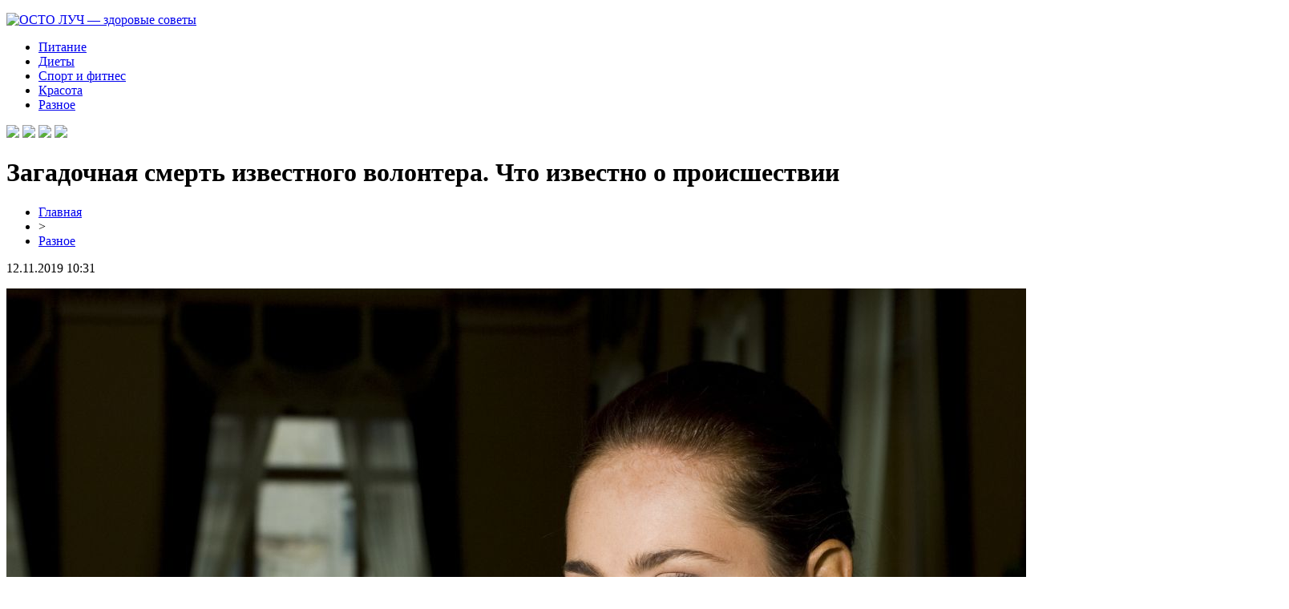

--- FILE ---
content_type: text/html; charset=UTF-8
request_url: http://www.osto-luch.ru/zagadochnaya-smert-izvestnogo-volontera-chto-izvestno-o-proisshestvii/
body_size: 6379
content:
<!DOCTYPE html PUBLIC "-//W3C//DTD XHTML 1.0 Transitional//EN" "http://www.w3.org/TR/xhtml1/DTD/xhtml1-transitional.dtd">
<html xmlns="http://www.w3.org/1999/xhtml">
<head>
<meta http-equiv="Content-Type" content="text/html; charset=utf-8" />

<title>Загадочная смерть известного волонтера. Что известно о происшествии</title>
<meta name="description" content="В Днепре умерла волонтер «Вокзал-Днепр» Людмила Таран. Трагедия произошла в воскресенье, 6 августа. 37-летнюю женщину обнаружили дома. Внезапная смерть волонтера пункта помощи для бойцов АТО «Вокзал-Днепр», который работает на железнодорожном вокзале, потрясла всех. 37-летняя Людмила Таран легла спать и не проснулась. Ее обнаружили дома без насильственных признаков смерти." />
<meta name="keywords" content="Загадочная, смерть, известного, волонтера, Что, известно, происшествии" />

<link rel="icon" href="http://www.osto-luch.ru/favicon.png" type="image/png" />
<link rel="stylesheet" href="http://www.osto-luch.ru/wp-content/themes/site/style.css" type="text/css" />
<link href='http://fonts.googleapis.com/css?family=Cuprum:400,400italic&subset=cyrillic' rel='stylesheet' type='text/css'><meta name='robots' content='max-image-preview:large' />
<style id='classic-theme-styles-inline-css' type='text/css'>
/*! This file is auto-generated */
.wp-block-button__link{color:#fff;background-color:#32373c;border-radius:9999px;box-shadow:none;text-decoration:none;padding:calc(.667em + 2px) calc(1.333em + 2px);font-size:1.125em}.wp-block-file__button{background:#32373c;color:#fff;text-decoration:none}
</style>
<style id='global-styles-inline-css' type='text/css'>
body{--wp--preset--color--black: #000000;--wp--preset--color--cyan-bluish-gray: #abb8c3;--wp--preset--color--white: #ffffff;--wp--preset--color--pale-pink: #f78da7;--wp--preset--color--vivid-red: #cf2e2e;--wp--preset--color--luminous-vivid-orange: #ff6900;--wp--preset--color--luminous-vivid-amber: #fcb900;--wp--preset--color--light-green-cyan: #7bdcb5;--wp--preset--color--vivid-green-cyan: #00d084;--wp--preset--color--pale-cyan-blue: #8ed1fc;--wp--preset--color--vivid-cyan-blue: #0693e3;--wp--preset--color--vivid-purple: #9b51e0;--wp--preset--gradient--vivid-cyan-blue-to-vivid-purple: linear-gradient(135deg,rgba(6,147,227,1) 0%,rgb(155,81,224) 100%);--wp--preset--gradient--light-green-cyan-to-vivid-green-cyan: linear-gradient(135deg,rgb(122,220,180) 0%,rgb(0,208,130) 100%);--wp--preset--gradient--luminous-vivid-amber-to-luminous-vivid-orange: linear-gradient(135deg,rgba(252,185,0,1) 0%,rgba(255,105,0,1) 100%);--wp--preset--gradient--luminous-vivid-orange-to-vivid-red: linear-gradient(135deg,rgba(255,105,0,1) 0%,rgb(207,46,46) 100%);--wp--preset--gradient--very-light-gray-to-cyan-bluish-gray: linear-gradient(135deg,rgb(238,238,238) 0%,rgb(169,184,195) 100%);--wp--preset--gradient--cool-to-warm-spectrum: linear-gradient(135deg,rgb(74,234,220) 0%,rgb(151,120,209) 20%,rgb(207,42,186) 40%,rgb(238,44,130) 60%,rgb(251,105,98) 80%,rgb(254,248,76) 100%);--wp--preset--gradient--blush-light-purple: linear-gradient(135deg,rgb(255,206,236) 0%,rgb(152,150,240) 100%);--wp--preset--gradient--blush-bordeaux: linear-gradient(135deg,rgb(254,205,165) 0%,rgb(254,45,45) 50%,rgb(107,0,62) 100%);--wp--preset--gradient--luminous-dusk: linear-gradient(135deg,rgb(255,203,112) 0%,rgb(199,81,192) 50%,rgb(65,88,208) 100%);--wp--preset--gradient--pale-ocean: linear-gradient(135deg,rgb(255,245,203) 0%,rgb(182,227,212) 50%,rgb(51,167,181) 100%);--wp--preset--gradient--electric-grass: linear-gradient(135deg,rgb(202,248,128) 0%,rgb(113,206,126) 100%);--wp--preset--gradient--midnight: linear-gradient(135deg,rgb(2,3,129) 0%,rgb(40,116,252) 100%);--wp--preset--font-size--small: 13px;--wp--preset--font-size--medium: 20px;--wp--preset--font-size--large: 36px;--wp--preset--font-size--x-large: 42px;--wp--preset--spacing--20: 0.44rem;--wp--preset--spacing--30: 0.67rem;--wp--preset--spacing--40: 1rem;--wp--preset--spacing--50: 1.5rem;--wp--preset--spacing--60: 2.25rem;--wp--preset--spacing--70: 3.38rem;--wp--preset--spacing--80: 5.06rem;--wp--preset--shadow--natural: 6px 6px 9px rgba(0, 0, 0, 0.2);--wp--preset--shadow--deep: 12px 12px 50px rgba(0, 0, 0, 0.4);--wp--preset--shadow--sharp: 6px 6px 0px rgba(0, 0, 0, 0.2);--wp--preset--shadow--outlined: 6px 6px 0px -3px rgba(255, 255, 255, 1), 6px 6px rgba(0, 0, 0, 1);--wp--preset--shadow--crisp: 6px 6px 0px rgba(0, 0, 0, 1);}:where(.is-layout-flex){gap: 0.5em;}:where(.is-layout-grid){gap: 0.5em;}body .is-layout-flex{display: flex;}body .is-layout-flex{flex-wrap: wrap;align-items: center;}body .is-layout-flex > *{margin: 0;}body .is-layout-grid{display: grid;}body .is-layout-grid > *{margin: 0;}:where(.wp-block-columns.is-layout-flex){gap: 2em;}:where(.wp-block-columns.is-layout-grid){gap: 2em;}:where(.wp-block-post-template.is-layout-flex){gap: 1.25em;}:where(.wp-block-post-template.is-layout-grid){gap: 1.25em;}.has-black-color{color: var(--wp--preset--color--black) !important;}.has-cyan-bluish-gray-color{color: var(--wp--preset--color--cyan-bluish-gray) !important;}.has-white-color{color: var(--wp--preset--color--white) !important;}.has-pale-pink-color{color: var(--wp--preset--color--pale-pink) !important;}.has-vivid-red-color{color: var(--wp--preset--color--vivid-red) !important;}.has-luminous-vivid-orange-color{color: var(--wp--preset--color--luminous-vivid-orange) !important;}.has-luminous-vivid-amber-color{color: var(--wp--preset--color--luminous-vivid-amber) !important;}.has-light-green-cyan-color{color: var(--wp--preset--color--light-green-cyan) !important;}.has-vivid-green-cyan-color{color: var(--wp--preset--color--vivid-green-cyan) !important;}.has-pale-cyan-blue-color{color: var(--wp--preset--color--pale-cyan-blue) !important;}.has-vivid-cyan-blue-color{color: var(--wp--preset--color--vivid-cyan-blue) !important;}.has-vivid-purple-color{color: var(--wp--preset--color--vivid-purple) !important;}.has-black-background-color{background-color: var(--wp--preset--color--black) !important;}.has-cyan-bluish-gray-background-color{background-color: var(--wp--preset--color--cyan-bluish-gray) !important;}.has-white-background-color{background-color: var(--wp--preset--color--white) !important;}.has-pale-pink-background-color{background-color: var(--wp--preset--color--pale-pink) !important;}.has-vivid-red-background-color{background-color: var(--wp--preset--color--vivid-red) !important;}.has-luminous-vivid-orange-background-color{background-color: var(--wp--preset--color--luminous-vivid-orange) !important;}.has-luminous-vivid-amber-background-color{background-color: var(--wp--preset--color--luminous-vivid-amber) !important;}.has-light-green-cyan-background-color{background-color: var(--wp--preset--color--light-green-cyan) !important;}.has-vivid-green-cyan-background-color{background-color: var(--wp--preset--color--vivid-green-cyan) !important;}.has-pale-cyan-blue-background-color{background-color: var(--wp--preset--color--pale-cyan-blue) !important;}.has-vivid-cyan-blue-background-color{background-color: var(--wp--preset--color--vivid-cyan-blue) !important;}.has-vivid-purple-background-color{background-color: var(--wp--preset--color--vivid-purple) !important;}.has-black-border-color{border-color: var(--wp--preset--color--black) !important;}.has-cyan-bluish-gray-border-color{border-color: var(--wp--preset--color--cyan-bluish-gray) !important;}.has-white-border-color{border-color: var(--wp--preset--color--white) !important;}.has-pale-pink-border-color{border-color: var(--wp--preset--color--pale-pink) !important;}.has-vivid-red-border-color{border-color: var(--wp--preset--color--vivid-red) !important;}.has-luminous-vivid-orange-border-color{border-color: var(--wp--preset--color--luminous-vivid-orange) !important;}.has-luminous-vivid-amber-border-color{border-color: var(--wp--preset--color--luminous-vivid-amber) !important;}.has-light-green-cyan-border-color{border-color: var(--wp--preset--color--light-green-cyan) !important;}.has-vivid-green-cyan-border-color{border-color: var(--wp--preset--color--vivid-green-cyan) !important;}.has-pale-cyan-blue-border-color{border-color: var(--wp--preset--color--pale-cyan-blue) !important;}.has-vivid-cyan-blue-border-color{border-color: var(--wp--preset--color--vivid-cyan-blue) !important;}.has-vivid-purple-border-color{border-color: var(--wp--preset--color--vivid-purple) !important;}.has-vivid-cyan-blue-to-vivid-purple-gradient-background{background: var(--wp--preset--gradient--vivid-cyan-blue-to-vivid-purple) !important;}.has-light-green-cyan-to-vivid-green-cyan-gradient-background{background: var(--wp--preset--gradient--light-green-cyan-to-vivid-green-cyan) !important;}.has-luminous-vivid-amber-to-luminous-vivid-orange-gradient-background{background: var(--wp--preset--gradient--luminous-vivid-amber-to-luminous-vivid-orange) !important;}.has-luminous-vivid-orange-to-vivid-red-gradient-background{background: var(--wp--preset--gradient--luminous-vivid-orange-to-vivid-red) !important;}.has-very-light-gray-to-cyan-bluish-gray-gradient-background{background: var(--wp--preset--gradient--very-light-gray-to-cyan-bluish-gray) !important;}.has-cool-to-warm-spectrum-gradient-background{background: var(--wp--preset--gradient--cool-to-warm-spectrum) !important;}.has-blush-light-purple-gradient-background{background: var(--wp--preset--gradient--blush-light-purple) !important;}.has-blush-bordeaux-gradient-background{background: var(--wp--preset--gradient--blush-bordeaux) !important;}.has-luminous-dusk-gradient-background{background: var(--wp--preset--gradient--luminous-dusk) !important;}.has-pale-ocean-gradient-background{background: var(--wp--preset--gradient--pale-ocean) !important;}.has-electric-grass-gradient-background{background: var(--wp--preset--gradient--electric-grass) !important;}.has-midnight-gradient-background{background: var(--wp--preset--gradient--midnight) !important;}.has-small-font-size{font-size: var(--wp--preset--font-size--small) !important;}.has-medium-font-size{font-size: var(--wp--preset--font-size--medium) !important;}.has-large-font-size{font-size: var(--wp--preset--font-size--large) !important;}.has-x-large-font-size{font-size: var(--wp--preset--font-size--x-large) !important;}
.wp-block-navigation a:where(:not(.wp-element-button)){color: inherit;}
:where(.wp-block-post-template.is-layout-flex){gap: 1.25em;}:where(.wp-block-post-template.is-layout-grid){gap: 1.25em;}
:where(.wp-block-columns.is-layout-flex){gap: 2em;}:where(.wp-block-columns.is-layout-grid){gap: 2em;}
.wp-block-pullquote{font-size: 1.5em;line-height: 1.6;}
</style>
<script type="text/javascript" id="wp-postviews-cache-js-extra">
/* <![CDATA[ */
var viewsCacheL10n = {"admin_ajax_url":"http:\/\/www.osto-luch.ru\/wp-admin\/admin-ajax.php","post_id":"304"};
/* ]]> */
</script>
<script type="text/javascript" src="http://www.osto-luch.ru/wp-content/plugins/post-views-counter-x/postviews-cache.js?ver=6.5.5" id="wp-postviews-cache-js"></script>
<link rel="canonical" href="http://www.osto-luch.ru/zagadochnaya-smert-izvestnogo-volontera-chto-izvestno-o-proisshestvii/" />
<link rel="alternate" type="application/json+oembed" href="http://www.osto-luch.ru/wp-json/oembed/1.0/embed?url=http%3A%2F%2Fwww.osto-luch.ru%2Fzagadochnaya-smert-izvestnogo-volontera-chto-izvestno-o-proisshestvii%2F" />
<link rel="alternate" type="text/xml+oembed" href="http://www.osto-luch.ru/wp-json/oembed/1.0/embed?url=http%3A%2F%2Fwww.osto-luch.ru%2Fzagadochnaya-smert-izvestnogo-volontera-chto-izvestno-o-proisshestvii%2F&#038;format=xml" />
</head>

<body>

<div id="preheadtop">
	<div id="headtop">
	<div id="headtopleft">
		<p><a href="http://www.osto-luch.ru/" title="ОСТО ЛУЧ &#8212; здоровые советы"><img src="http://www.osto-luch.ru/wp-content/themes/site/images/logo.png" alt="ОСТО ЛУЧ &#8212; здоровые советы" /></a></p>
	</div>
	<div id="headtopmid">
		<ul>
			<li><a href="http://www.osto-luch.ru/index.php?s=питан">Питание</a></li>
			<li><a href="http://www.osto-luch.ru/index.php?s=диет">Диеты</a></li>
			<li><a href="http://www.osto-luch.ru/index.php?s=спорт">Спорт и фитнес</a></li>
			<li><a href="http://www.osto-luch.ru/index.php?s=красот">Красота</a></li>
			<li><a href="http://www.osto-luch.ru/razno/">Разное</a></li>
		</ul>
	</div>
	<div id="headtopright">
		<img src="http://www.osto-luch.ru/wp-content/themes/site/images/1.png" />
		<img src="http://www.osto-luch.ru/wp-content/themes/site/images/2.png" />
		<img src="http://www.osto-luch.ru/wp-content/themes/site/images/3.png" />
		<img src="http://www.osto-luch.ru/wp-content/themes/site/images/4.png" />
	</div>
	</div>
</div>


<div id="main">
<div id="content">
	<h1>Загадочная смерть известного волонтера. Что известно о происшествии</h1>
	<div class="inlenta">
		<div id="breadcrumb"><ul><li><a href="http://www.osto-luch.ru">Главная</a></li><li>&gt;</li><li><a href="http://www.osto-luch.ru/razno/">Разное</a></li></ul></div>		<div id="datecont">12.11.2019 10:31</div>
	</div>
			
	<div id="samtext">
							<p><img decoding="async" src="http://miptic.ru/wp-content/uploads/2017/08/00413adcd0aa6860e32d0d0dc0260724ee6af495.jpg" alt="Загадочная смерть известного волонтера. Что известно о происшествии" title="Загадочная смерть известного волонтера. Что известно о происшествии" alt="Загадочная смерть известного волонтера. Что известно о происшествии" title="Загадочная смерть известного волонтера. Что известно о происшествии"/></p>
<p>В Днепре умерла волонтер «Вокзал-Днепр» Людмила Таран. Трагедия произошла в воскресенье, 6 августа. 37-летнюю женщину обнаружили дома.</p>
<p>Внезапная смерть волонтера пункта помощи для бойцов АТО «Вокзал-Днепр», который работает на железнодорожном вокзале, потрясла всех. 37-летняя Людмила Таран легла спать и не проснулась. Ее обнаружили дома без насильственных признаков смерти. Что послужило причиной – предстоит выяснить. А пока волонтеры Днепра скорбят в Фейсбуке.</p>
<p>— Безотказный, светлый, понимающий, большой души человечек — это наша Людочка, — написала Елена Максимова. — Тысячи людей знают ее доброту и отзывчивость. Тысячи раненных бойцов благодарны ей за налаженное дежурство, такую необходимую помощь медикам Мечки и госпиталя, такое жизненно важное участие для раненных.</p>
<p>Известно, что Людмила стала волонтером с самых первых дней АТО. Ухаживала за ранеными в больнице им. Мечникова, в военном госпитале, была волонтером «Вокзала-Днепр». Знакомые вздыхают, мол, всем вокруг помогала, а себя не берегла, вот и не выдержало боли доброе сердце.</p>
<p>Это третья смерть в рядах «вокзальных» волонтеров: в конце мая этого года от тяжелой болезни скончалась Муся Холод. А совсем недавно пришла грустная весть о  том, что не стало волонтера, активно помогавшей уголку для бойцов АТО на вокзале – Инны Кутиной из Финляндии.</p>
<p>С Людмилой простятся 7 августа в 13.00 возле бюро судмедэкспертизы в больнице им. Мечникова. После чего ее отвезут в родное Покровское, где и похоронят. У женщины остался несовершеннолетний сын.</p>
<p>Как сообщал ранее портал Стена, аудит Министерства обороны обнаружил растрату 5 млн гривен в 24 отдельной механизированной бригаде. </p>
		
			</div>	

<div id="alsor">
<p><img src="http://www.osto-luch.ru/wp-content/themes/site/images/li.png" width="6" height="9" style="margin-right:6px;" /><a href="http://www.osto-luch.ru/vakuumnyj-massazh-dlya-idealnoj-figury-novye-gorizonty/">Вакуумный массаж для идеальной фигуры: новые горизонты</a></p>
<p><img src="http://www.osto-luch.ru/wp-content/themes/site/images/li.png" width="6" height="9" style="margin-right:6px;" /><a href="http://www.osto-luch.ru/italyanskij-stil-ot-tkanej-do-innovaczij/">Итальянский стиль: от тканей до инноваций</a></p>
<p><img src="http://www.osto-luch.ru/wp-content/themes/site/images/li.png" width="6" height="9" style="margin-right:6px;" /><a href="http://www.osto-luch.ru/sovremennye-podhody-k-ustraneniyu-morshhin-v-omske/">Современные подходы к устранению морщин в Омске</a></p>
<p><img src="http://www.osto-luch.ru/wp-content/themes/site/images/li.png" width="6" height="9" style="margin-right:6px;" /><a href="http://www.osto-luch.ru/krovelnye-resheniya-ot-klassiki-do-innovaczij/">Кровельные решения: от классики до инноваций</a></p>
<p><img src="http://www.osto-luch.ru/wp-content/themes/site/images/li.png" width="6" height="9" style="margin-right:6px;" /><a href="http://www.osto-luch.ru/czvetochnye-vazy-iskusstvo-podarkov-dlya-zhenshhin/">Цветочные вазы: Искусство подарков для женщин</a></p>
</div>


</div>

<div id="sidebar">


<div class="fotrep">
<div class="sidka">
	<div class="sidro">Лента новостей</div>
	
		<div class="sideother">
		<div class="sidleft">
									<a href="http://www.osto-luch.ru/vakuumnyj-massazh-dlya-idealnoj-figury-novye-gorizonty/"><img src="http://www.osto-luch.ru/wp-content/uploads/2025/07/1-130x130.jpg" alt="Вакуумный массаж для идеальной фигуры: новые горизонты" title="Вакуумный массаж для идеальной фигуры: новые горизонты" width="70" height="70" align="left" /></a>
					</div>
		<div class="sidright">
			<p><a href="http://www.osto-luch.ru/vakuumnyj-massazh-dlya-idealnoj-figury-novye-gorizonty/">Вакуумный массаж для идеальной фигуры: новые горизонты</a><br/><span>22:04</span></p>
		</div>
	</div>
		<div class="sideother">
		<div class="sidleft">
									<a href="http://www.osto-luch.ru/italyanskij-stil-ot-tkanej-do-innovaczij/"><img src="http://www.osto-luch.ru/wp-content/uploads/2025/06/1-130x130.jpg" alt="Итальянский стиль: от тканей до инноваций" title="Итальянский стиль: от тканей до инноваций" width="70" height="70" align="left" /></a>
					</div>
		<div class="sidright">
			<p><a href="http://www.osto-luch.ru/italyanskij-stil-ot-tkanej-do-innovaczij/">Итальянский стиль: от тканей до инноваций</a><br/><span>23:29</span></p>
		</div>
	</div>
		<div class="sideother">
		<div class="sidleft">
									<a href="http://www.osto-luch.ru/sovremennye-podhody-k-ustraneniyu-morshhin-v-omske/"><img src="http://www.osto-luch.ru/wp-content/uploads/2025/02/1-1-130x130.jpg" alt="Современные подходы к устранению морщин в Омске" title="Современные подходы к устранению морщин в Омске" width="70" height="70" align="left" /></a>
					</div>
		<div class="sidright">
			<p><a href="http://www.osto-luch.ru/sovremennye-podhody-k-ustraneniyu-morshhin-v-omske/">Современные подходы к устранению морщин в Омске</a><br/><span>00:35</span></p>
		</div>
	</div>
		<div class="sideother">
		<div class="sidleft">
									<a href="http://www.osto-luch.ru/krovelnye-resheniya-ot-klassiki-do-innovaczij/"><img src="http://www.osto-luch.ru/wp-content/uploads/2025/02/1-130x130.jpg" alt="Кровельные решения: от классики до инноваций" title="Кровельные решения: от классики до инноваций" width="70" height="70" align="left" /></a>
					</div>
		<div class="sidright">
			<p><a href="http://www.osto-luch.ru/krovelnye-resheniya-ot-klassiki-do-innovaczij/">Кровельные решения: от классики до инноваций</a><br/><span>02:06</span></p>
		</div>
	</div>
		<div class="sideother">
		<div class="sidleft">
									<a href="http://www.osto-luch.ru/czvetochnye-vazy-iskusstvo-podarkov-dlya-zhenshhin/"><img src="http://www.osto-luch.ru/wp-content/uploads/2025/01/1-130x130.jpg" alt="Цветочные вазы: Искусство подарков для женщин" title="Цветочные вазы: Искусство подарков для женщин" width="70" height="70" align="left" /></a>
					</div>
		<div class="sidright">
			<p><a href="http://www.osto-luch.ru/czvetochnye-vazy-iskusstvo-podarkov-dlya-zhenshhin/">Цветочные вазы: Искусство подарков для женщин</a><br/><span>01:53</span></p>
		</div>
	</div>
		<div class="sideother">
		<div class="sidleft">
									<a href="http://www.osto-luch.ru/pervyj-zajm-na-kartu-besplatnye-vozmozhnosti/"><img src="http://www.osto-luch.ru/wp-content/uploads/2024/11/1-130x130.jpg" alt="Первый займ на карту: бесплатные возможности" title="Первый займ на карту: бесплатные возможности" width="70" height="70" align="left" /></a>
					</div>
		<div class="sidright">
			<p><a href="http://www.osto-luch.ru/pervyj-zajm-na-kartu-besplatnye-vozmozhnosti/">Первый займ на карту: бесплатные возможности</a><br/><span>04:20</span></p>
		</div>
	</div>
		<div class="sideother">
		<div class="sidleft">
									<a href="http://www.osto-luch.ru/o-moshennikah-fishing-poddelnye-sajty-i-sposoby-zashhity/"><img src="http://www.osto-luch.ru/wp-content/uploads/2024/11/34-130x130.png" alt="Магазин Семяныч о мошенниках: фишинг, поддельные сайты и способы защиты" title="Магазин Семяныч о мошенниках: фишинг, поддельные сайты и способы защиты" width="70" height="70" align="left" /></a>
					</div>
		<div class="sidright">
			<p><a href="http://www.osto-luch.ru/o-moshennikah-fishing-poddelnye-sajty-i-sposoby-zashhity/">Магазин Семяныч о мошенниках: фишинг, поддельные сайты и способы защиты</a><br/><span>22:17</span></p>
		</div>
	</div>
		<div class="sideother">
		<div class="sidleft">
									<a href="http://www.osto-luch.ru/perevozka-urny-s-prahom-umershego-po-belorussii-i-za-graniczu/"><img src="http://www.osto-luch.ru/wp-content/uploads/2024/07/216c739cd92bf4c2378b97d9209cd1f8-130x130.jpg" alt="Перевозка урны с прахом умершего по Белоруссии и за границу" title="Перевозка урны с прахом умершего по Белоруссии и за границу" width="70" height="70" align="left" /></a>
					</div>
		<div class="sidright">
			<p><a href="http://www.osto-luch.ru/perevozka-urny-s-prahom-umershego-po-belorussii-i-za-graniczu/">Перевозка урны с прахом умершего по Белоруссии и за границу</a><br/><span>10:42</span></p>
		</div>
	</div>
		<div class="sideother">
		<div class="sidleft">
									<a href="http://www.osto-luch.ru/pro-vazhnost-ritualnyh-uslug-v-sovremennyh-realiyah/"><img src="http://www.osto-luch.ru/wp-content/uploads/2024/07/cemetery-1024x493-1-130x130.jpg" alt="Про важность ритуальных услуг в современных реалиях" title="Про важность ритуальных услуг в современных реалиях" width="70" height="70" align="left" /></a>
					</div>
		<div class="sidright">
			<p><a href="http://www.osto-luch.ru/pro-vazhnost-ritualnyh-uslug-v-sovremennyh-realiyah/">Про важность ритуальных услуг в современных реалиях</a><br/><span>14:08</span></p>
		</div>
	</div>
		<div class="sideother">
		<div class="sidleft">
									<a href="http://www.osto-luch.ru/znachenie-berezhnogo-sohraneniya-pamyati-o-usopshih-rodstvennikah-i-uhoda-za-ih-mogilami/"><img src="http://www.osto-luch.ru/wp-content/uploads/2024/03/uhodzamogilami-130x130.jpg" alt="Значение бережного сохранения памяти о усопших родственниках и ухода за их могилами" title="Значение бережного сохранения памяти о усопших родственниках и ухода за их могилами" width="70" height="70" align="left" /></a>
					</div>
		<div class="sidright">
			<p><a href="http://www.osto-luch.ru/znachenie-berezhnogo-sohraneniya-pamyati-o-usopshih-rodstvennikah-i-uhoda-za-ih-mogilami/">Значение бережного сохранения памяти о усопших родственниках и ухода за их могилами</a><br/><span>15:37</span></p>
		</div>
	</div>
		<div class="sideother">
		<div class="sidleft">
									<a href="http://www.osto-luch.ru/ryukzak-bolshe-chem-prosto-aksessuar/"><img src="http://www.osto-luch.ru/wp-content/uploads/2024/02/1400.970-130x130.jpg" alt="Рюкзак: больше, чем просто аксессуар" title="Рюкзак: больше, чем просто аксессуар" width="70" height="70" align="left" /></a>
					</div>
		<div class="sidright">
			<p><a href="http://www.osto-luch.ru/ryukzak-bolshe-chem-prosto-aksessuar/">Рюкзак: больше, чем просто аксессуар</a><br/><span>01:24</span></p>
		</div>
	</div>
		<div class="sideother">
		<div class="sidleft">
									<a href="http://www.osto-luch.ru/v-chem-zaklyuchaetsya-poleznost-sportivnyh-dobavok/"><img src="http://www.osto-luch.ru/wp-content/uploads/2023/11/bodybuilding-130x130.jpg" alt="В чем заключается полезность спортивных добавок" title="В чем заключается полезность спортивных добавок" width="70" height="70" align="left" /></a>
					</div>
		<div class="sidright">
			<p><a href="http://www.osto-luch.ru/v-chem-zaklyuchaetsya-poleznost-sportivnyh-dobavok/">В чем заключается полезность спортивных добавок</a><br/><span>13:32</span></p>
		</div>
	</div>
		
</div>
</div>

</div>
</div>

<div id="intofoot">
	<div id="incha">
				<div class="mif4">
									<a href="http://www.osto-luch.ru/vakuumnyj-massazh-dlya-idealnoj-figury-novye-gorizonty/"><img src="http://www.osto-luch.ru/wp-content/uploads/2025/07/1-130x130.jpg" alt="Вакуумный массаж для идеальной фигуры: новые горизонты" title="Вакуумный массаж для идеальной фигуры: новые горизонты" width="310" height="200" align="left" /></a>
						<div class="amut"><a href="http://www.osto-luch.ru/vakuumnyj-massazh-dlya-idealnoj-figury-novye-gorizonty/">Вакуумный массаж для идеальной фигуры: новые горизонты</a></div>
			<div class="amutor">22:04 23 Июл 2025 <span><a href="http://www.osto-luch.ru/vakuumnyj-massazh-dlya-idealnoj-figury-novye-gorizonty/">Читать &raquo;</a></span></div>
		</div>
				<div class="mif4">
									<a href="http://www.osto-luch.ru/italyanskij-stil-ot-tkanej-do-innovaczij/"><img src="http://www.osto-luch.ru/wp-content/uploads/2025/06/1-130x130.jpg" alt="Итальянский стиль: от тканей до инноваций" title="Итальянский стиль: от тканей до инноваций" width="310" height="200" align="left" /></a>
						<div class="amut"><a href="http://www.osto-luch.ru/italyanskij-stil-ot-tkanej-do-innovaczij/">Итальянский стиль: от тканей до инноваций</a></div>
			<div class="amutor">23:29 09 Июн 2025 <span><a href="http://www.osto-luch.ru/italyanskij-stil-ot-tkanej-do-innovaczij/">Читать &raquo;</a></span></div>
		</div>
				<div class="mif4">
									<a href="http://www.osto-luch.ru/sovremennye-podhody-k-ustraneniyu-morshhin-v-omske/"><img src="http://www.osto-luch.ru/wp-content/uploads/2025/02/1-1-130x130.jpg" alt="Современные подходы к устранению морщин в Омске" title="Современные подходы к устранению морщин в Омске" width="310" height="200" align="left" /></a>
						<div class="amut"><a href="http://www.osto-luch.ru/sovremennye-podhody-k-ustraneniyu-morshhin-v-omske/">Современные подходы к устранению морщин в Омске</a></div>
			<div class="amutor">00:35 21 Фев 2025 <span><a href="http://www.osto-luch.ru/sovremennye-podhody-k-ustraneniyu-morshhin-v-omske/">Читать &raquo;</a></span></div>
		</div>
			</div>
</div>

<div id="indafoot">
<div id="footmenu">
	<ul>
			<li><a href="http://www.osto-luch.ru/index.php?s=питан">Питание</a></li>
			<li><a href="http://www.osto-luch.ru/index.php?s=диет">Диеты</a></li>
			<li><a href="http://www.osto-luch.ru/index.php?s=спорт">Спорт и фитнес</a></li>
			<li><a href="http://www.osto-luch.ru/index.php?s=красот">Красота</a></li>
			<li><a href="http://www.osto-luch.ru/razno/">Разное</a></li>
		<li><a href="http://www.osto-luch.ru/sobi/">События</a></li>
	</ul>
</div>

<div id="footfoot">
		2026 &copy; "<a href="http://www.osto-luch.ru/">ОСТО ЛУЧ &#8212; здоровые советы</a>". Все права защищены. <a href="http://www.osto-luch.ru/sitemap.xml">Карта сайта</a> | <a href="http://www.osto-luch.ru/sitemapx.xml">SM</a> | <img src="http://1by.by/mails/osto-luchru.png" />
</div>
</div>
<!--noindex-->
<img src="https://mc.yandex.ru/watch/53961778" style="position:absolute; left:-9999px;" alt="" /><!--/noindex-->

</body>

</html>